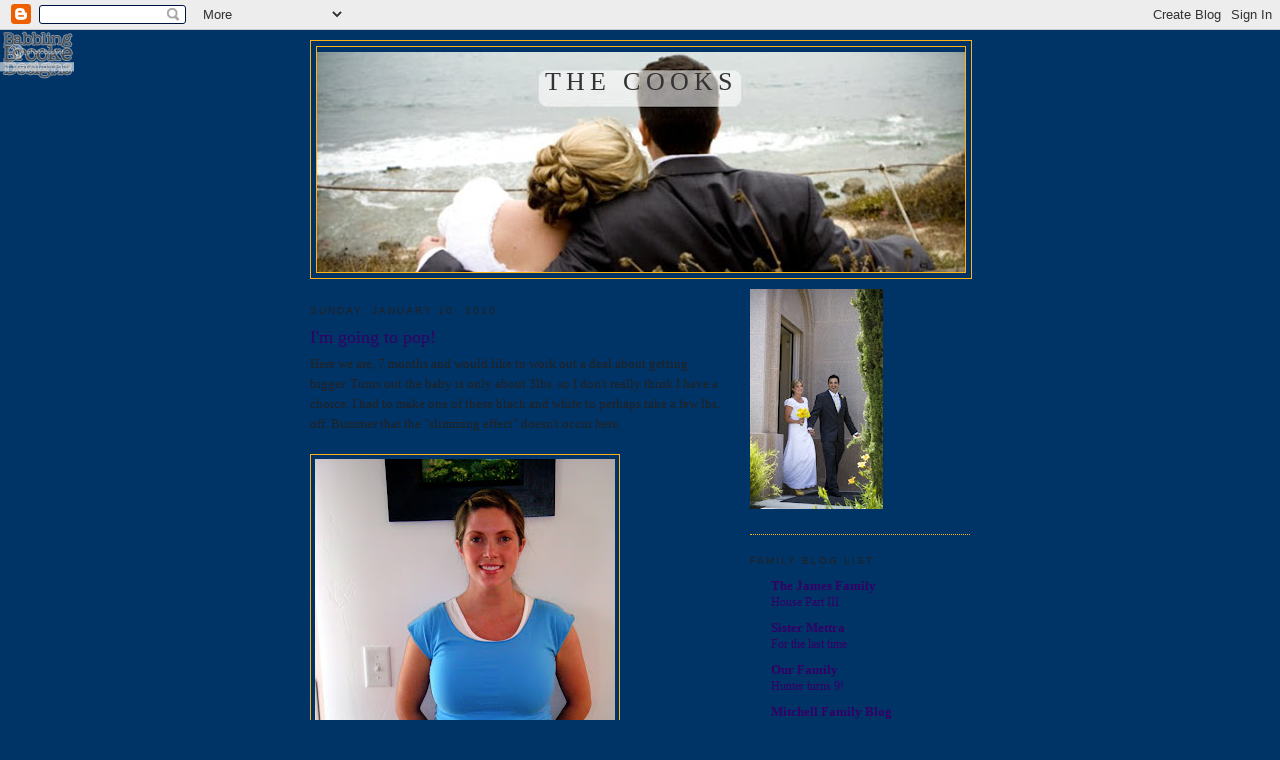

--- FILE ---
content_type: text/html; charset=UTF-8
request_url: http://www.reubenandkira.com/2010/01/im-going-to-pop.html
body_size: 16368
content:
<!DOCTYPE html>
<html dir='ltr' xmlns='http://www.w3.org/1999/xhtml' xmlns:b='http://www.google.com/2005/gml/b' xmlns:data='http://www.google.com/2005/gml/data' xmlns:expr='http://www.google.com/2005/gml/expr'>
<head>
<link href='https://www.blogger.com/static/v1/widgets/2944754296-widget_css_bundle.css' rel='stylesheet' type='text/css'/>
<meta content='text/html; charset=UTF-8' http-equiv='Content-Type'/>
<meta content='blogger' name='generator'/>
<link href='http://www.reubenandkira.com/favicon.ico' rel='icon' type='image/x-icon'/>
<link href='http://www.reubenandkira.com/2010/01/im-going-to-pop.html' rel='canonical'/>
<link rel="alternate" type="application/atom+xml" title="The Cooks - Atom" href="http://www.reubenandkira.com/feeds/posts/default" />
<link rel="alternate" type="application/rss+xml" title="The Cooks - RSS" href="http://www.reubenandkira.com/feeds/posts/default?alt=rss" />
<link rel="service.post" type="application/atom+xml" title="The Cooks - Atom" href="https://www.blogger.com/feeds/7708368155450642809/posts/default" />

<link rel="alternate" type="application/atom+xml" title="The Cooks - Atom" href="http://www.reubenandkira.com/feeds/4781108561970587088/comments/default" />
<!--Can't find substitution for tag [blog.ieCssRetrofitLinks]-->
<link href='https://blogger.googleusercontent.com/img/b/R29vZ2xl/AVvXsEj7J3kO1MwHw7Z6vVU5dW2nb9EM_Q1yRJ5UMnURmteikzl8c9AmerpHfeNHtkygWcwMWu_jaHpOAyCiNQoIllmRZl-gr_6vD7K1oCxTRGpXxH5tlHLmjRJ9Zz9u5SkCeyJVZ0Y-Gjz3RPRt/s400/DSC00741.JPG' rel='image_src'/>
<meta content='http://www.reubenandkira.com/2010/01/im-going-to-pop.html' property='og:url'/>
<meta content='I&#39;m going to pop!' property='og:title'/>
<meta content='Here we are, 7 months and would like to work out a deal about getting bigger. Turns out the baby is only about 3lbs. so I don&#39;t really think...' property='og:description'/>
<meta content='https://blogger.googleusercontent.com/img/b/R29vZ2xl/AVvXsEj7J3kO1MwHw7Z6vVU5dW2nb9EM_Q1yRJ5UMnURmteikzl8c9AmerpHfeNHtkygWcwMWu_jaHpOAyCiNQoIllmRZl-gr_6vD7K1oCxTRGpXxH5tlHLmjRJ9Zz9u5SkCeyJVZ0Y-Gjz3RPRt/w1200-h630-p-k-no-nu/DSC00741.JPG' property='og:image'/>
<title>The Cooks: I'm going to pop!</title>
<style id='page-skin-1' type='text/css'><!--
/*
-----------------------------------------------
Blogger Template Style
Name:     Minima
Date:     26 Feb 2004
Updated by: Blogger Team
----------------------------------------------- */
/* Use this with templates/template-twocol.html */
body {
background:#003366;
margin:0;
color:#222222;
font:x-small Georgia Serif;
font-size/* */:/**/small;
font-size: /**/small;
text-align: center;
}
a:link {
color:#330066;
text-decoration:none;
}
a:visited {
color:#4c0099;
text-decoration:none;
}
a:hover {
color:#330066;
text-decoration:underline;
}
a img {
border-width:0;
}
/* Header
-----------------------------------------------
*/
#header-wrapper {
width:660px;
margin:0 auto 10px;
border:1px solid #ffb219;
}
#header-inner {
background-position: center;
margin-left: auto;
margin-right: auto;
}
#header {
margin: 5px;
border: 1px solid #ffb219;
text-align: center;
color:#333333;
}
#header h1 {
margin:5px 5px 0;
padding:15px 20px .25em;
line-height:1.2em;
text-transform:uppercase;
letter-spacing:.2em;
font: normal normal 200% Georgia, Serif;
}
#header a {
color:#333333;
text-decoration:none;
}
#header a:hover {
color:#333333;
}
#header .description {
margin:0 5px 5px;
padding:0 20px 15px;
max-width:700px;
text-transform:uppercase;
letter-spacing:.2em;
line-height: 1.4em;
font: normal normal 78% 'Trebuchet MS', Trebuchet, Arial, Verdana, Sans-serif;
color: #003366;
}
#header img {
margin-left: auto;
margin-right: auto;
}
/* Outer-Wrapper
----------------------------------------------- */
#outer-wrapper {
width: 660px;
margin:0 auto;
padding:10px;
text-align:left;
font: normal normal 100% Georgia, Serif;
}
#main-wrapper {
width: 410px;
float: left;
word-wrap: break-word; /* fix for long text breaking sidebar float in IE */
overflow: hidden;     /* fix for long non-text content breaking IE sidebar float */
}
#sidebar-wrapper {
width: 220px;
float: right;
word-wrap: break-word; /* fix for long text breaking sidebar float in IE */
overflow: hidden;      /* fix for long non-text content breaking IE sidebar float */
}
/* Headings
----------------------------------------------- */
h2 {
margin:1.5em 0 .75em;
font:normal normal 78% 'Trebuchet MS',Trebuchet,Arial,Verdana,Sans-serif;
line-height: 1.4em;
text-transform:uppercase;
letter-spacing:.2em;
color:#222222;
}
/* Posts
-----------------------------------------------
*/
h2.date-header {
margin:1.5em 0 .5em;
}
.post {
margin:.5em 0 1.5em;
border-bottom:1px dotted #ffb219;
padding-bottom:1.5em;
}
.post h3 {
margin:.25em 0 0;
padding:0 0 4px;
font-size:140%;
font-weight:normal;
line-height:1.4em;
color:#330066;
}
.post h3 a, .post h3 a:visited, .post h3 strong {
display:block;
text-decoration:none;
color:#330066;
font-weight:normal;
}
.post h3 strong, .post h3 a:hover {
color:#222222;
}
.post-body {
margin:0 0 .75em;
line-height:1.6em;
}
.post-body blockquote {
line-height:1.3em;
}
.post-footer {
margin: .75em 0;
color:#222222;
text-transform:uppercase;
letter-spacing:.1em;
font: normal normal 78% 'Trebuchet MS', Trebuchet, Arial, Verdana, Sans-serif;
line-height: 1.4em;
}
.comment-link {
margin-left:.6em;
}
.post img, table.tr-caption-container {
padding:4px;
border:1px solid #ffb219;
}
.tr-caption-container img {
border: none;
padding: 0;
}
.post blockquote {
margin:1em 20px;
}
.post blockquote p {
margin:.75em 0;
}
/* Comments
----------------------------------------------- */
#comments h4 {
margin:1em 0;
font-weight: bold;
line-height: 1.4em;
text-transform:uppercase;
letter-spacing:.2em;
color: #222222;
}
#comments-block {
margin:1em 0 1.5em;
line-height:1.6em;
}
#comments-block .comment-author {
margin:.5em 0;
}
#comments-block .comment-body {
margin:.25em 0 0;
}
#comments-block .comment-footer {
margin:-.25em 0 2em;
line-height: 1.4em;
text-transform:uppercase;
letter-spacing:.1em;
}
#comments-block .comment-body p {
margin:0 0 .75em;
}
.deleted-comment {
font-style:italic;
color:gray;
}
#blog-pager-newer-link {
float: left;
}
#blog-pager-older-link {
float: right;
}
#blog-pager {
text-align: center;
}
.feed-links {
clear: both;
line-height: 2.5em;
}
/* Sidebar Content
----------------------------------------------- */
.sidebar {
color: #004c99;
line-height: 1.5em;
}
.sidebar ul {
list-style:none;
margin:0 0 0;
padding:0 0 0;
}
.sidebar li {
margin:0;
padding-top:0;
padding-right:0;
padding-bottom:.25em;
padding-left:15px;
text-indent:-15px;
line-height:1.5em;
}
.sidebar .widget, .main .widget {
border-bottom:1px dotted #ffb219;
margin:0 0 1.5em;
padding:0 0 1.5em;
}
.main .Blog {
border-bottom-width: 0;
}
/* Profile
----------------------------------------------- */
.profile-img {
float: left;
margin-top: 0;
margin-right: 5px;
margin-bottom: 5px;
margin-left: 0;
padding: 4px;
border: 1px solid #ffb219;
}
.profile-data {
margin:0;
text-transform:uppercase;
letter-spacing:.1em;
font: normal normal 78% 'Trebuchet MS', Trebuchet, Arial, Verdana, Sans-serif;
color: #222222;
font-weight: bold;
line-height: 1.6em;
}
.profile-datablock {
margin:.5em 0 .5em;
}
.profile-textblock {
margin: 0.5em 0;
line-height: 1.6em;
}
.profile-link {
font: normal normal 78% 'Trebuchet MS', Trebuchet, Arial, Verdana, Sans-serif;
text-transform: uppercase;
letter-spacing: .1em;
}
/* Footer
----------------------------------------------- */
#footer {
width:660px;
clear:both;
margin:0 auto;
padding-top:15px;
line-height: 1.6em;
text-transform:uppercase;
letter-spacing:.1em;
text-align: center;
}

--></style>
<link href='https://www.blogger.com/dyn-css/authorization.css?targetBlogID=7708368155450642809&amp;zx=5c29921b-b84d-4358-be6a-43c483e7c5ad' media='none' onload='if(media!=&#39;all&#39;)media=&#39;all&#39;' rel='stylesheet'/><noscript><link href='https://www.blogger.com/dyn-css/authorization.css?targetBlogID=7708368155450642809&amp;zx=5c29921b-b84d-4358-be6a-43c483e7c5ad' rel='stylesheet'/></noscript>
<meta name='google-adsense-platform-account' content='ca-host-pub-1556223355139109'/>
<meta name='google-adsense-platform-domain' content='blogspot.com'/>

</head>
<body>
<div class='navbar section' id='navbar'><div class='widget Navbar' data-version='1' id='Navbar1'><script type="text/javascript">
    function setAttributeOnload(object, attribute, val) {
      if(window.addEventListener) {
        window.addEventListener('load',
          function(){ object[attribute] = val; }, false);
      } else {
        window.attachEvent('onload', function(){ object[attribute] = val; });
      }
    }
  </script>
<div id="navbar-iframe-container"></div>
<script type="text/javascript" src="https://apis.google.com/js/platform.js"></script>
<script type="text/javascript">
      gapi.load("gapi.iframes:gapi.iframes.style.bubble", function() {
        if (gapi.iframes && gapi.iframes.getContext) {
          gapi.iframes.getContext().openChild({
              url: 'https://www.blogger.com/navbar/7708368155450642809?po\x3d4781108561970587088\x26origin\x3dhttp://www.reubenandkira.com',
              where: document.getElementById("navbar-iframe-container"),
              id: "navbar-iframe"
          });
        }
      });
    </script><script type="text/javascript">
(function() {
var script = document.createElement('script');
script.type = 'text/javascript';
script.src = '//pagead2.googlesyndication.com/pagead/js/google_top_exp.js';
var head = document.getElementsByTagName('head')[0];
if (head) {
head.appendChild(script);
}})();
</script>
</div></div>
<div id='outer-wrapper'><div id='wrap2'>
<!-- skip links for text browsers -->
<span id='skiplinks' style='display:none;'>
<a href='#main'>skip to main </a> |
      <a href='#sidebar'>skip to sidebar</a>
</span>
<div id='header-wrapper'>
<div class='header section' id='header'><div class='widget Header' data-version='1' id='Header1'>
<div id='header-inner' style='background-image: url("https://blogger.googleusercontent.com/img/b/R29vZ2xl/AVvXsEgwiD92YdOsrmBhoNq-tkkLJkOchCjm_UIr54JxZDPBYuPTfqtaJIjEVjGnekUOiXjUi5tYsK0ZXQQL0RB5hkl0w1oY8XpKYGJQB8G0G0ExrNKjSRBSP7iZFYfG0VG6t-whCP7EsD180o9m/s660/banner.jpg"); background-position: left; min-height: 220px; _height: 220px; background-repeat: no-repeat; '>
<div class='titlewrapper' style='background: transparent'>
<h1 class='title' style='background: transparent; border-width: 0px'>
<a href='http://www.reubenandkira.com/'>
The Cooks
</a>
</h1>
</div>
<div class='descriptionwrapper'>
<p class='description'><span>
</span></p>
</div>
</div>
</div></div>
</div>
<div id='content-wrapper'>
<div id='crosscol-wrapper' style='text-align:center'>
<div class='crosscol section' id='crosscol'><div class='widget HTML' data-version='1' id='HTML1'>
<div class='widget-content'>
<script>
<!--
document.write(unescape("%3Cstyle%20type%3D%22text/css%22%3Ebody%20%7Bbackground-image%3A%20url%28%22http%3A//img851.imageshack.us/img851/5899/aspringflower2c.jpg%22%29%3B%20background-position%3A%20center%3B%20background-repeat%3A%20no-repeat%3B%20background-attachment%3A%20fixed%3B%20%7D%20%3C/style%3E%3Cdiv%20id%3D%22tag%22%20style%3D%22position%3Aabsolute%3B%20left%3A0px%3B%20top%3A30px%3B%22%3E%3Ca%20href%3D%22http%3A//www.babblingbrookedesigns.blogspot.com%22%20target%3D%22_blank%22%3E%3Cimg%20border%3D%220%22%20src%3D%22http%3A//i753.photobucket.com/albums/xx178/BabblingBrookedesigns/link%2520tags/BabblingBrookewordtagsdaf.png%22%20/%3E%3C/a%3E%3C/div%3E"));
//-->
</script>
</div>
<div class='clear'></div>
</div></div>
</div>
<div id='main-wrapper'>
<div class='main section' id='main'><div class='widget Blog' data-version='1' id='Blog1'>
<div class='blog-posts hfeed'>

          <div class="date-outer">
        
<h2 class='date-header'><span>Sunday, January 10, 2010</span></h2>

          <div class="date-posts">
        
<div class='post-outer'>
<div class='post hentry uncustomized-post-template' itemprop='blogPost' itemscope='itemscope' itemtype='http://schema.org/BlogPosting'>
<meta content='https://blogger.googleusercontent.com/img/b/R29vZ2xl/AVvXsEj7J3kO1MwHw7Z6vVU5dW2nb9EM_Q1yRJ5UMnURmteikzl8c9AmerpHfeNHtkygWcwMWu_jaHpOAyCiNQoIllmRZl-gr_6vD7K1oCxTRGpXxH5tlHLmjRJ9Zz9u5SkCeyJVZ0Y-Gjz3RPRt/s400/DSC00741.JPG' itemprop='image_url'/>
<meta content='7708368155450642809' itemprop='blogId'/>
<meta content='4781108561970587088' itemprop='postId'/>
<a name='4781108561970587088'></a>
<h3 class='post-title entry-title' itemprop='name'>
I'm going to pop!
</h3>
<div class='post-header'>
<div class='post-header-line-1'></div>
</div>
<div class='post-body entry-content' id='post-body-4781108561970587088' itemprop='description articleBody'>
Here we are, 7 months and would like to work out a deal about getting bigger. Turns out the baby is only about 3lbs. so I don't really think I have a choice. I had to make one of these black and white to perhaps take a few lbs. off. Bummer that the "slimming effect" doesn't occur here.<br /><div><br /></div><div><a href="https://blogger.googleusercontent.com/img/b/R29vZ2xl/AVvXsEj7J3kO1MwHw7Z6vVU5dW2nb9EM_Q1yRJ5UMnURmteikzl8c9AmerpHfeNHtkygWcwMWu_jaHpOAyCiNQoIllmRZl-gr_6vD7K1oCxTRGpXxH5tlHLmjRJ9Zz9u5SkCeyJVZ0Y-Gjz3RPRt/s1600-h/DSC00741.JPG" onblur="try {parent.deselectBloggerImageGracefully();} catch(e) {}"><img alt="" border="0" id="BLOGGER_PHOTO_ID_5425219597951842978" src="https://blogger.googleusercontent.com/img/b/R29vZ2xl/AVvXsEj7J3kO1MwHw7Z6vVU5dW2nb9EM_Q1yRJ5UMnURmteikzl8c9AmerpHfeNHtkygWcwMWu_jaHpOAyCiNQoIllmRZl-gr_6vD7K1oCxTRGpXxH5tlHLmjRJ9Zz9u5SkCeyJVZ0Y-Gjz3RPRt/s400/DSC00741.JPG" style="WIDTH: 300px; HEIGHT: 400px; CURSOR: pointer" /></a></div><div><br /></div><div><br /></div><div><a href="https://blogger.googleusercontent.com/img/b/R29vZ2xl/AVvXsEgUe8jPsxVMMWCTIBpZh5iLKalst87LliKDy15my6S9FXsErMXhNzmzXhkPHMP7Ywb5iRK9M20-Ih1TCc7O875Td26PAy6NC2ayvGDPNY0cd226K9xkW21FBNlcLpagHGXNBpY-LgQarmu6/s1600-h/DSC00743.JPG" onblur="try {parent.deselectBloggerImageGracefully();} catch(e) {}"><img alt="" border="0" id="BLOGGER_PHOTO_ID_5425219752156385922" src="https://blogger.googleusercontent.com/img/b/R29vZ2xl/AVvXsEgUe8jPsxVMMWCTIBpZh5iLKalst87LliKDy15my6S9FXsErMXhNzmzXhkPHMP7Ywb5iRK9M20-Ih1TCc7O875Td26PAy6NC2ayvGDPNY0cd226K9xkW21FBNlcLpagHGXNBpY-LgQarmu6/s400/DSC00743.JPG" style="WIDTH: 400px; HEIGHT: 300px; CURSOR: pointer" /></a></div><div><br /></div><div><a href="https://blogger.googleusercontent.com/img/b/R29vZ2xl/AVvXsEhX3yM_4MABP-gPuKix3-lPVYtbPhmPrhWxp7evhEb1xO_eyJXI78v2sTlTQ37xpeipWgTobDy7ljYgfO48yWhRUlELyxRhFP-ELtfeaFqiNFQhSfNAuJERwLefmfMwwaKJ66PHxc1Qrs18/s1600-h/DSC00747.JPG" onblur="try {parent.deselectBloggerImageGracefully();} catch(e) {}"><img alt="" border="0" id="BLOGGER_PHOTO_ID_5425219891952298002" src="https://blogger.googleusercontent.com/img/b/R29vZ2xl/AVvXsEhX3yM_4MABP-gPuKix3-lPVYtbPhmPrhWxp7evhEb1xO_eyJXI78v2sTlTQ37xpeipWgTobDy7ljYgfO48yWhRUlELyxRhFP-ELtfeaFqiNFQhSfNAuJERwLefmfMwwaKJ66PHxc1Qrs18/s400/DSC00747.JPG" style="WIDTH: 300px; HEIGHT: 400px; CURSOR: pointer" /></a></div>
<div style='clear: both;'></div>
</div>
<div class='post-footer'>
<div class='post-footer-line post-footer-line-1'>
<span class='post-author vcard'>
Posted by
<span class='fn' itemprop='author' itemscope='itemscope' itemtype='http://schema.org/Person'>
<meta content='https://www.blogger.com/profile/13636360344053672812' itemprop='url'/>
<a class='g-profile' href='https://www.blogger.com/profile/13636360344053672812' rel='author' title='author profile'>
<span itemprop='name'>Kira Cook</span>
</a>
</span>
</span>
<span class='post-timestamp'>
at
<meta content='http://www.reubenandkira.com/2010/01/im-going-to-pop.html' itemprop='url'/>
<a class='timestamp-link' href='http://www.reubenandkira.com/2010/01/im-going-to-pop.html' rel='bookmark' title='permanent link'><abbr class='published' itemprop='datePublished' title='2010-01-10T13:53:00-07:00'>1:53&#8239;PM</abbr></a>
</span>
<span class='post-comment-link'>
</span>
<span class='post-icons'>
<span class='item-control blog-admin pid-240275705'>
<a href='https://www.blogger.com/post-edit.g?blogID=7708368155450642809&postID=4781108561970587088&from=pencil' title='Edit Post'>
<img alt='' class='icon-action' height='18' src='https://resources.blogblog.com/img/icon18_edit_allbkg.gif' width='18'/>
</a>
</span>
</span>
<div class='post-share-buttons goog-inline-block'>
</div>
</div>
<div class='post-footer-line post-footer-line-2'>
<span class='post-labels'>
</span>
</div>
<div class='post-footer-line post-footer-line-3'>
<span class='post-location'>
</span>
</div>
</div>
</div>
<div class='comments' id='comments'>
<a name='comments'></a>
<h4>5 comments:</h4>
<div class='comments-content'>
<script async='async' src='' type='text/javascript'></script>
<script type='text/javascript'>
    (function() {
      var items = null;
      var msgs = null;
      var config = {};

// <![CDATA[
      var cursor = null;
      if (items && items.length > 0) {
        cursor = parseInt(items[items.length - 1].timestamp) + 1;
      }

      var bodyFromEntry = function(entry) {
        var text = (entry &&
                    ((entry.content && entry.content.$t) ||
                     (entry.summary && entry.summary.$t))) ||
            '';
        if (entry && entry.gd$extendedProperty) {
          for (var k in entry.gd$extendedProperty) {
            if (entry.gd$extendedProperty[k].name == 'blogger.contentRemoved') {
              return '<span class="deleted-comment">' + text + '</span>';
            }
          }
        }
        return text;
      }

      var parse = function(data) {
        cursor = null;
        var comments = [];
        if (data && data.feed && data.feed.entry) {
          for (var i = 0, entry; entry = data.feed.entry[i]; i++) {
            var comment = {};
            // comment ID, parsed out of the original id format
            var id = /blog-(\d+).post-(\d+)/.exec(entry.id.$t);
            comment.id = id ? id[2] : null;
            comment.body = bodyFromEntry(entry);
            comment.timestamp = Date.parse(entry.published.$t) + '';
            if (entry.author && entry.author.constructor === Array) {
              var auth = entry.author[0];
              if (auth) {
                comment.author = {
                  name: (auth.name ? auth.name.$t : undefined),
                  profileUrl: (auth.uri ? auth.uri.$t : undefined),
                  avatarUrl: (auth.gd$image ? auth.gd$image.src : undefined)
                };
              }
            }
            if (entry.link) {
              if (entry.link[2]) {
                comment.link = comment.permalink = entry.link[2].href;
              }
              if (entry.link[3]) {
                var pid = /.*comments\/default\/(\d+)\?.*/.exec(entry.link[3].href);
                if (pid && pid[1]) {
                  comment.parentId = pid[1];
                }
              }
            }
            comment.deleteclass = 'item-control blog-admin';
            if (entry.gd$extendedProperty) {
              for (var k in entry.gd$extendedProperty) {
                if (entry.gd$extendedProperty[k].name == 'blogger.itemClass') {
                  comment.deleteclass += ' ' + entry.gd$extendedProperty[k].value;
                } else if (entry.gd$extendedProperty[k].name == 'blogger.displayTime') {
                  comment.displayTime = entry.gd$extendedProperty[k].value;
                }
              }
            }
            comments.push(comment);
          }
        }
        return comments;
      };

      var paginator = function(callback) {
        if (hasMore()) {
          var url = config.feed + '?alt=json&v=2&orderby=published&reverse=false&max-results=50';
          if (cursor) {
            url += '&published-min=' + new Date(cursor).toISOString();
          }
          window.bloggercomments = function(data) {
            var parsed = parse(data);
            cursor = parsed.length < 50 ? null
                : parseInt(parsed[parsed.length - 1].timestamp) + 1
            callback(parsed);
            window.bloggercomments = null;
          }
          url += '&callback=bloggercomments';
          var script = document.createElement('script');
          script.type = 'text/javascript';
          script.src = url;
          document.getElementsByTagName('head')[0].appendChild(script);
        }
      };
      var hasMore = function() {
        return !!cursor;
      };
      var getMeta = function(key, comment) {
        if ('iswriter' == key) {
          var matches = !!comment.author
              && comment.author.name == config.authorName
              && comment.author.profileUrl == config.authorUrl;
          return matches ? 'true' : '';
        } else if ('deletelink' == key) {
          return config.baseUri + '/comment/delete/'
               + config.blogId + '/' + comment.id;
        } else if ('deleteclass' == key) {
          return comment.deleteclass;
        }
        return '';
      };

      var replybox = null;
      var replyUrlParts = null;
      var replyParent = undefined;

      var onReply = function(commentId, domId) {
        if (replybox == null) {
          // lazily cache replybox, and adjust to suit this style:
          replybox = document.getElementById('comment-editor');
          if (replybox != null) {
            replybox.height = '250px';
            replybox.style.display = 'block';
            replyUrlParts = replybox.src.split('#');
          }
        }
        if (replybox && (commentId !== replyParent)) {
          replybox.src = '';
          document.getElementById(domId).insertBefore(replybox, null);
          replybox.src = replyUrlParts[0]
              + (commentId ? '&parentID=' + commentId : '')
              + '#' + replyUrlParts[1];
          replyParent = commentId;
        }
      };

      var hash = (window.location.hash || '#').substring(1);
      var startThread, targetComment;
      if (/^comment-form_/.test(hash)) {
        startThread = hash.substring('comment-form_'.length);
      } else if (/^c[0-9]+$/.test(hash)) {
        targetComment = hash.substring(1);
      }

      // Configure commenting API:
      var configJso = {
        'maxDepth': config.maxThreadDepth
      };
      var provider = {
        'id': config.postId,
        'data': items,
        'loadNext': paginator,
        'hasMore': hasMore,
        'getMeta': getMeta,
        'onReply': onReply,
        'rendered': true,
        'initComment': targetComment,
        'initReplyThread': startThread,
        'config': configJso,
        'messages': msgs
      };

      var render = function() {
        if (window.goog && window.goog.comments) {
          var holder = document.getElementById('comment-holder');
          window.goog.comments.render(holder, provider);
        }
      };

      // render now, or queue to render when library loads:
      if (window.goog && window.goog.comments) {
        render();
      } else {
        window.goog = window.goog || {};
        window.goog.comments = window.goog.comments || {};
        window.goog.comments.loadQueue = window.goog.comments.loadQueue || [];
        window.goog.comments.loadQueue.push(render);
      }
    })();
// ]]>
  </script>
<div id='comment-holder'>
<div class="comment-thread toplevel-thread"><ol id="top-ra"><li class="comment" id="c7172230844649247653"><div class="avatar-image-container"><img src="//blogger.googleusercontent.com/img/b/R29vZ2xl/AVvXsEiEZ3subCiZV3DQqq_pcJjX7qf0ycmA1y9uX4L0LhUjfVhnAjUtr11QKnSkw1zbNMFaESvDBxfWXgUyuaKgHsqkcOtipxdmv-R0mCWth7eYyP2soBBGBtaX8nB1QYT1ZA/s45-c/us.jpg" alt=""/></div><div class="comment-block"><div class="comment-header"><cite class="user"><a href="https://www.blogger.com/profile/03053606941183656836" rel="nofollow">Rob and Jen Raybould</a></cite><span class="icon user "></span><span class="datetime secondary-text"><a rel="nofollow" href="http://www.reubenandkira.com/2010/01/im-going-to-pop.html?showComment=1263168900843#c7172230844649247653">January 10, 2010 at 5:15&#8239;PM</a></span></div><p class="comment-content">Um, I don&#39;t think you could look fat. Period.</p><span class="comment-actions secondary-text"><a class="comment-reply" target="_self" data-comment-id="7172230844649247653">Reply</a><span class="item-control blog-admin blog-admin pid-33694153"><a target="_self" href="https://www.blogger.com/comment/delete/7708368155450642809/7172230844649247653">Delete</a></span></span></div><div class="comment-replies"><div id="c7172230844649247653-rt" class="comment-thread inline-thread hidden"><span class="thread-toggle thread-expanded"><span class="thread-arrow"></span><span class="thread-count"><a target="_self">Replies</a></span></span><ol id="c7172230844649247653-ra" class="thread-chrome thread-expanded"><div></div><div id="c7172230844649247653-continue" class="continue"><a class="comment-reply" target="_self" data-comment-id="7172230844649247653">Reply</a></div></ol></div></div><div class="comment-replybox-single" id="c7172230844649247653-ce"></div></li><li class="comment" id="c7971969098980045661"><div class="avatar-image-container"><img src="//blogger.googleusercontent.com/img/b/R29vZ2xl/AVvXsEiPVZN9B5F1n4DY-vDFILbZp-MMY4pRGhO8SN6VULTL2EO1F9g1A148TnubpfkzoCBrcJTY1EQz9X6E2RTB0cgUmc4iJIcMWm9z3ip4rUaMCv6CzJO9NhnGcVvXTp7KlA/s45-c/IMG_4415.JPG" alt=""/></div><div class="comment-block"><div class="comment-header"><cite class="user"><a href="https://www.blogger.com/profile/16269909088934676838" rel="nofollow">molly</a></cite><span class="icon user "></span><span class="datetime secondary-text"><a rel="nofollow" href="http://www.reubenandkira.com/2010/01/im-going-to-pop.html?showComment=1263171465250#c7971969098980045661">January 10, 2010 at 5:57&#8239;PM</a></span></div><p class="comment-content">Kira, you are supposed to gain weight. Now eat lots of food! You look only like a fit pregnant women.</p><span class="comment-actions secondary-text"><a class="comment-reply" target="_self" data-comment-id="7971969098980045661">Reply</a><span class="item-control blog-admin blog-admin pid-1637127755"><a target="_self" href="https://www.blogger.com/comment/delete/7708368155450642809/7971969098980045661">Delete</a></span></span></div><div class="comment-replies"><div id="c7971969098980045661-rt" class="comment-thread inline-thread hidden"><span class="thread-toggle thread-expanded"><span class="thread-arrow"></span><span class="thread-count"><a target="_self">Replies</a></span></span><ol id="c7971969098980045661-ra" class="thread-chrome thread-expanded"><div></div><div id="c7971969098980045661-continue" class="continue"><a class="comment-reply" target="_self" data-comment-id="7971969098980045661">Reply</a></div></ol></div></div><div class="comment-replybox-single" id="c7971969098980045661-ce"></div></li><li class="comment" id="c7548907890170950796"><div class="avatar-image-container"><img src="//www.blogger.com/img/blogger_logo_round_35.png" alt=""/></div><div class="comment-block"><div class="comment-header"><cite class="user"><a href="https://www.blogger.com/profile/17919589166153866156" rel="nofollow">Shelli</a></cite><span class="icon user "></span><span class="datetime secondary-text"><a rel="nofollow" href="http://www.reubenandkira.com/2010/01/im-going-to-pop.html?showComment=1263190995690#c7548907890170950796">January 10, 2010 at 11:23&#8239;PM</a></span></div><p class="comment-content">Let&#39;s just stick a pin in you!<br><br>I can&#39;t believe it&#39;s been over a month since I&#39;ve seen you. You are looking like, pretty much the cutest pregnant woman I&#39;ve ever seen.</p><span class="comment-actions secondary-text"><a class="comment-reply" target="_self" data-comment-id="7548907890170950796">Reply</a><span class="item-control blog-admin blog-admin pid-1897082618"><a target="_self" href="https://www.blogger.com/comment/delete/7708368155450642809/7548907890170950796">Delete</a></span></span></div><div class="comment-replies"><div id="c7548907890170950796-rt" class="comment-thread inline-thread hidden"><span class="thread-toggle thread-expanded"><span class="thread-arrow"></span><span class="thread-count"><a target="_self">Replies</a></span></span><ol id="c7548907890170950796-ra" class="thread-chrome thread-expanded"><div></div><div id="c7548907890170950796-continue" class="continue"><a class="comment-reply" target="_self" data-comment-id="7548907890170950796">Reply</a></div></ol></div></div><div class="comment-replybox-single" id="c7548907890170950796-ce"></div></li><li class="comment" id="c8322261440069639377"><div class="avatar-image-container"><img src="//2.bp.blogspot.com/_OFFQ4A3MZDs/Sa2tE3LvFzI/AAAAAAAAC4g/SOYw7onGNFA/S45-s35/Photo%2B54.jpg" alt=""/></div><div class="comment-block"><div class="comment-header"><cite class="user"><a href="https://www.blogger.com/profile/07137138752548183579" rel="nofollow">Chrissy</a></cite><span class="icon user "></span><span class="datetime secondary-text"><a rel="nofollow" href="http://www.reubenandkira.com/2010/01/im-going-to-pop.html?showComment=1264115966629#c8322261440069639377">January 21, 2010 at 4:19&#8239;PM</a></span></div><p class="comment-content">To make you feel better, I looked like this at 3 months ;)  Needless to say, you look awesome.</p><span class="comment-actions secondary-text"><a class="comment-reply" target="_self" data-comment-id="8322261440069639377">Reply</a><span class="item-control blog-admin blog-admin pid-2026085850"><a target="_self" href="https://www.blogger.com/comment/delete/7708368155450642809/8322261440069639377">Delete</a></span></span></div><div class="comment-replies"><div id="c8322261440069639377-rt" class="comment-thread inline-thread hidden"><span class="thread-toggle thread-expanded"><span class="thread-arrow"></span><span class="thread-count"><a target="_self">Replies</a></span></span><ol id="c8322261440069639377-ra" class="thread-chrome thread-expanded"><div></div><div id="c8322261440069639377-continue" class="continue"><a class="comment-reply" target="_self" data-comment-id="8322261440069639377">Reply</a></div></ol></div></div><div class="comment-replybox-single" id="c8322261440069639377-ce"></div></li><li class="comment" id="c3406229755014878871"><div class="avatar-image-container"><img src="//www.blogger.com/img/blogger_logo_round_35.png" alt=""/></div><div class="comment-block"><div class="comment-header"><cite class="user"><a href="https://www.blogger.com/profile/02451511220457897303" rel="nofollow">Natalie, Topher &amp; Grant</a></cite><span class="icon user "></span><span class="datetime secondary-text"><a rel="nofollow" href="http://www.reubenandkira.com/2010/01/im-going-to-pop.html?showComment=1264434076665#c3406229755014878871">January 25, 2010 at 8:41&#8239;AM</a></span></div><p class="comment-content">Kira! I am so happy for you! I didn&#39;t realize that you were so far along. 7 months already... (even though, I know that you probably feel like you&#39;ve been pregnant for 2 years!) Having a baby boy is the BEST! I am so crazy about mine! :) And you look awesome, by the way. You aren&#39;t allowed to complain until you weigh more than your husband... which did happen to some of us (at the very end)! Miss you.</p><span class="comment-actions secondary-text"><a class="comment-reply" target="_self" data-comment-id="3406229755014878871">Reply</a><span class="item-control blog-admin blog-admin pid-208513476"><a target="_self" href="https://www.blogger.com/comment/delete/7708368155450642809/3406229755014878871">Delete</a></span></span></div><div class="comment-replies"><div id="c3406229755014878871-rt" class="comment-thread inline-thread hidden"><span class="thread-toggle thread-expanded"><span class="thread-arrow"></span><span class="thread-count"><a target="_self">Replies</a></span></span><ol id="c3406229755014878871-ra" class="thread-chrome thread-expanded"><div></div><div id="c3406229755014878871-continue" class="continue"><a class="comment-reply" target="_self" data-comment-id="3406229755014878871">Reply</a></div></ol></div></div><div class="comment-replybox-single" id="c3406229755014878871-ce"></div></li></ol><div id="top-continue" class="continue"><a class="comment-reply" target="_self">Add comment</a></div><div class="comment-replybox-thread" id="top-ce"></div><div class="loadmore hidden" data-post-id="4781108561970587088"><a target="_self">Load more...</a></div></div>
</div>
</div>
<p class='comment-footer'>
<div class='comment-form'>
<a name='comment-form'></a>
<p>
</p>
<a href='https://www.blogger.com/comment/frame/7708368155450642809?po=4781108561970587088&hl=en&saa=85391&origin=http://www.reubenandkira.com' id='comment-editor-src'></a>
<iframe allowtransparency='true' class='blogger-iframe-colorize blogger-comment-from-post' frameborder='0' height='410px' id='comment-editor' name='comment-editor' src='' width='100%'></iframe>
<script src='https://www.blogger.com/static/v1/jsbin/2830521187-comment_from_post_iframe.js' type='text/javascript'></script>
<script type='text/javascript'>
      BLOG_CMT_createIframe('https://www.blogger.com/rpc_relay.html');
    </script>
</div>
</p>
<div id='backlinks-container'>
<div id='Blog1_backlinks-container'>
</div>
</div>
</div>
</div>

        </div></div>
      
</div>
<div class='blog-pager' id='blog-pager'>
<span id='blog-pager-newer-link'>
<a class='blog-pager-newer-link' href='http://www.reubenandkira.com/2010/01/just-last-year.html' id='Blog1_blog-pager-newer-link' title='Newer Post'>Newer Post</a>
</span>
<span id='blog-pager-older-link'>
<a class='blog-pager-older-link' href='http://www.reubenandkira.com/2010/01/christmas-in-ca.html' id='Blog1_blog-pager-older-link' title='Older Post'>Older Post</a>
</span>
<a class='home-link' href='http://www.reubenandkira.com/'>Home</a>
</div>
<div class='clear'></div>
<div class='post-feeds'>
<div class='feed-links'>
Subscribe to:
<a class='feed-link' href='http://www.reubenandkira.com/feeds/4781108561970587088/comments/default' target='_blank' type='application/atom+xml'>Post Comments (Atom)</a>
</div>
</div>
</div></div>
</div>
<div id='sidebar-wrapper'>
<div class='sidebar section' id='sidebar'><div class='widget Image' data-version='1' id='Image1'>
<div class='widget-content'>
<img alt='' height='220' id='Image1_img' src='https://blogger.googleusercontent.com/img/b/R29vZ2xl/AVvXsEiuMedP32xYsc2KwoqlPFsOuJo_5wPRCFV59L_3eIGNSw6nsLoUHvrlDYgLiMmu-fX7YOiqlhhBWBtd35gqrjCwhYby3vE2cH8-VJlHKvmks3G4ylzt6zsCRvDhKm09kDkxXw-AugX_Dm2u/s220/outoftemple.jpg' width='133'/>
<br/>
</div>
<div class='clear'></div>
</div><div class='widget BlogList' data-version='1' id='BlogList1'>
<h2 class='title'>Family Blog List</h2>
<div class='widget-content'>
<div class='blog-list-container' id='BlogList1_container'>
<ul id='BlogList1_blogs'>
<li style='display: block;'>
<div class='blog-icon'>
</div>
<div class='blog-content'>
<div class='blog-title'>
<a href='http://themonkeyjamesboys.blogspot.com/' target='_blank'>
The James Family</a>
</div>
<div class='item-content'>
<span class='item-title'>
<a href='http://themonkeyjamesboys.blogspot.com/2012/01/house-part-iii.html' target='_blank'>
House Part III
</a>
</span>
</div>
</div>
<div style='clear: both;'></div>
</li>
<li style='display: block;'>
<div class='blog-icon'>
</div>
<div class='blog-content'>
<div class='blog-title'>
<a href='http://sistermettra.blogspot.com/' target='_blank'>
Sister Mettra</a>
</div>
<div class='item-content'>
<span class='item-title'>
<a href='http://sistermettra.blogspot.com/2011/12/for-last-time.html' target='_blank'>
For the last time
</a>
</span>
</div>
</div>
<div style='clear: both;'></div>
</li>
<li style='display: block;'>
<div class='blog-icon'>
</div>
<div class='blog-content'>
<div class='blog-title'>
<a href='http://thorstensonfamily.blogspot.com/' target='_blank'>
Our Family</a>
</div>
<div class='item-content'>
<span class='item-title'>
<a href='http://thorstensonfamily.blogspot.com/2010/05/hunter-turns-9.html' target='_blank'>
Hunter turns 9!
</a>
</span>
</div>
</div>
<div style='clear: both;'></div>
</li>
<li style='display: block;'>
<div class='blog-icon'>
</div>
<div class='blog-content'>
<div class='blog-title'>
<a href='http://thekansasmitchells.blogspot.com/' target='_blank'>
Mitchell Family Blog</a>
</div>
<div class='item-content'>
<span class='item-title'>
<a href='http://thekansasmitchells.blogspot.com/2010/03/spring-break-fun.html' target='_blank'>
Spring Break Fun
</a>
</span>
</div>
</div>
<div style='clear: both;'></div>
</li>
<li style='display: block;'>
<div class='blog-icon'>
</div>
<div class='blog-content'>
<div class='blog-title'>
<a href='http://minimettras.blogspot.com/' target='_blank'>
Mini Mettras</a>
</div>
<div class='item-content'>
<span class='item-title'>
<a href='http://minimettras.blogspot.com/2009/09/update.html' target='_blank'>
Update
</a>
</span>
</div>
</div>
<div style='clear: both;'></div>
</li>
<li style='display: block;'>
<div class='blog-icon'>
</div>
<div class='blog-content'>
<div class='blog-title'>
<a href='http://washingtoncooks.blogspot.com/feeds/posts/default' target='_blank'>
Cook Family Blog</a>
</div>
<div class='item-content'>
<span class='item-title'>
<!--Can't find substitution for tag [item.itemTitle]-->
</span>
</div>
</div>
<div style='clear: both;'></div>
</li>
<li style='display: block;'>
<div class='blog-icon'>
</div>
<div class='blog-content'>
<div class='blog-title'>
<a href='http://abidechandlers.blogspot.com/?zx=65dfac16b92b1c8f' target='_blank'>
Shaun and Amy</a>
</div>
<div class='item-content'>
<span class='item-title'>
<!--Can't find substitution for tag [item.itemTitle]-->
</span>
</div>
</div>
<div style='clear: both;'></div>
</li>
</ul>
<div class='clear'></div>
</div>
</div>
</div><div class='widget BlogList' data-version='1' id='BlogList2'>
<h2 class='title'>People we stock</h2>
<div class='widget-content'>
<div class='blog-list-container' id='BlogList2_container'>
<ul id='BlogList2_blogs'>
<li style='display: block;'>
<div class='blog-icon'>
</div>
<div class='blog-content'>
<div class='blog-title'>
<a href='https://getfitandyummy.com/' target='_blank'>
Fit Yummy Mummy Blog &#8211; Post Pregnancy Weight Loss &#8211; Flat Tummy Workout</a>
</div>
<div class='item-content'>
<span class='item-title'>
<a href='https://getfitandyummy.com/9-odd-ball-tips-on-public-adjuster/' target='_blank'>
9 Odd-Ball Tips on Public Adjuster
</a>
</span>
</div>
</div>
<div style='clear: both;'></div>
</li>
<li style='display: block;'>
<div class='blog-icon'>
</div>
<div class='blog-content'>
<div class='blog-title'>
<a href='http://robertandjenni.blogspot.com/' target='_blank'>
Robert and Jenni</a>
</div>
<div class='item-content'>
<span class='item-title'>
<a href='http://robertandjenni.blogspot.com/2021/02/lots-of-updates.html' target='_blank'>
Lots of updates!
</a>
</span>
</div>
</div>
<div style='clear: both;'></div>
</li>
<li style='display: block;'>
<div class='blog-icon'>
</div>
<div class='blog-content'>
<div class='blog-title'>
<a href='http://amyandclark.blogspot.com/' target='_blank'>
Clark and Amy</a>
</div>
<div class='item-content'>
<span class='item-title'>
<a href='http://amyandclark.blogspot.com/2019/08/norah-3-years-old.html' target='_blank'>
Norah--3 years old
</a>
</span>
</div>
</div>
<div style='clear: both;'></div>
</li>
<li style='display: block;'>
<div class='blog-icon'>
</div>
<div class='blog-content'>
<div class='blog-title'>
<a href='https://caseyandjeff.blogspot.com/' target='_blank'>
Jeff and Casey</a>
</div>
<div class='item-content'>
<span class='item-title'>
<a href='https://caseyandjeff.blogspot.com/2019/02/emmie-and-earthquakes.html' target='_blank'>
Emmie and Earthquakes
</a>
</span>
</div>
</div>
<div style='clear: both;'></div>
</li>
<li style='display: block;'>
<div class='blog-icon'>
</div>
<div class='blog-content'>
<div class='blog-title'>
<a href='http://inclinedtorecline.blogspot.com/' target='_blank'>
Chris Silva</a>
</div>
<div class='item-content'>
<span class='item-title'>
<a href='http://inclinedtorecline.blogspot.com/2018/10/happy-kids.html' target='_blank'>
Happy Kids
</a>
</span>
</div>
</div>
<div style='clear: both;'></div>
</li>
<li style='display: block;'>
<div class='blog-icon'>
</div>
<div class='blog-content'>
<div class='blog-title'>
<a href='http://shellmarie.blogspot.com/' target='_blank'>
Shelli Armstrong</a>
</div>
<div class='item-content'>
<span class='item-title'>
<a href='http://shellmarie.blogspot.com/2018/09/dating-app-compliments.html' target='_blank'>
Dating App "Compliments"
</a>
</span>
</div>
</div>
<div style='clear: both;'></div>
</li>
<li style='display: block;'>
<div class='blog-icon'>
</div>
<div class='blog-content'>
<div class='blog-title'>
<a href='http://moonfamilyevents.blogspot.com/' target='_blank'>
Jonny and Shelly Moon</a>
</div>
<div class='item-content'>
<span class='item-title'>
<a href='http://moonfamilyevents.blogspot.com/2018/09/yellowstone-2018.html' target='_blank'>
Yellowstone 2018
</a>
</span>
</div>
</div>
<div style='clear: both;'></div>
</li>
<li style='display: block;'>
<div class='blog-icon'>
</div>
<div class='blog-content'>
<div class='blog-title'>
<a href='http://zacandcarla.blogspot.com/' target='_blank'>
Zac and Carla</a>
</div>
<div class='item-content'>
<span class='item-title'>
<a href='http://zacandcarla.blogspot.com/2017/01/jaxton-is-27-months-old.html' target='_blank'>
Jaxton is 27 months old!
</a>
</span>
</div>
</div>
<div style='clear: both;'></div>
</li>
<li style='display: block;'>
<div class='blog-icon'>
</div>
<div class='blog-content'>
<div class='blog-title'>
<a href='http://merzyloohoo.blogspot.com/' target='_blank'>
Merideth Eaton</a>
</div>
<div class='item-content'>
<span class='item-title'>
<a href='http://merzyloohoo.blogspot.com/2016/10/ruthies-birth-story.html' target='_blank'>
Ruthie's Birth Story
</a>
</span>
</div>
</div>
<div style='clear: both;'></div>
</li>
<li style='display: block;'>
<div class='blog-icon'>
</div>
<div class='blog-content'>
<div class='blog-title'>
<a href='http://tiffanyandryan.blogspot.com/' target='_blank'>
Ryan and Tiffany Conley</a>
</div>
<div class='item-content'>
<span class='item-title'>
<a href='http://tiffanyandryan.blogspot.com/2015/06/instagram-from-june-28-2015-at-0845am.html' target='_blank'>
Instagram from: June 28, 2015 at 08:45AM
</a>
</span>
</div>
</div>
<div style='clear: both;'></div>
</li>
<li style='display: block;'>
<div class='blog-icon'>
</div>
<div class='blog-content'>
<div class='blog-title'>
<a href='http://thecardstricks.blogspot.com/' target='_blank'>
Dave and Sarah</a>
</div>
<div class='item-content'>
<span class='item-title'>
<a href='http://thecardstricks.blogspot.com/2014/11/family-pictures.html' target='_blank'>
Family Pictures
</a>
</span>
</div>
</div>
<div style='clear: both;'></div>
</li>
<li style='display: block;'>
<div class='blog-icon'>
</div>
<div class='blog-content'>
<div class='blog-title'>
<a href='http://rharmonfamily.blogspot.com/' target='_blank'>
Robbie and Jesika Harmon</a>
</div>
<div class='item-content'>
<span class='item-title'>
<a href='http://rharmonfamily.blogspot.com/2014/08/summer.html' target='_blank'>
Summer!
</a>
</span>
</div>
</div>
<div style='clear: both;'></div>
</li>
<li style='display: block;'>
<div class='blog-icon'>
</div>
<div class='blog-content'>
<div class='blog-title'>
<a href='http://keriandtaylor.blogspot.com/' target='_blank'>
Taylor and Keri</a>
</div>
<div class='item-content'>
<span class='item-title'>
<a href='http://keriandtaylor.blogspot.com/2014/06/st-george-12-ironman.html' target='_blank'>
St George 1/2 Ironman
</a>
</span>
</div>
</div>
<div style='clear: both;'></div>
</li>
<li style='display: block;'>
<div class='blog-icon'>
</div>
<div class='blog-content'>
<div class='blog-title'>
<a href='http://anniereynolds.blogspot.com/' target='_blank'>
deep lunges and unitards</a>
</div>
<div class='item-content'>
<span class='item-title'>
<a href='http://anniereynolds.blogspot.com/2013/10/oh-hey.html' target='_blank'>
Oh, Hey.
</a>
</span>
</div>
</div>
<div style='clear: both;'></div>
</li>
<li style='display: block;'>
<div class='blog-icon'>
</div>
<div class='blog-content'>
<div class='blog-title'>
<a href='http://garrettandemilymcguire.blogspot.com/' target='_blank'>
Garrett and Emily</a>
</div>
<div class='item-content'>
<span class='item-title'>
<a href='http://garrettandemilymcguire.blogspot.com/2013/05/family-pictures-end-of-sept-2012.html' target='_blank'>
Family pictures - end of Sept. 2012
</a>
</span>
</div>
</div>
<div style='clear: both;'></div>
</li>
<li style='display: block;'>
<div class='blog-icon'>
</div>
<div class='blog-content'>
<div class='blog-title'>
<a href='http://countingcoconuts.blogspot.com/' target='_blank'>
Counting Coconuts</a>
</div>
<div class='item-content'>
<span class='item-title'>
<a href='http://countingcoconuts.blogspot.com/2013/04/hi-there-as-you-can-see-i-havent-been.html' target='_blank'>
Where Am I?
</a>
</span>
</div>
</div>
<div style='clear: both;'></div>
</li>
<li style='display: block;'>
<div class='blog-icon'>
</div>
<div class='blog-content'>
<div class='blog-title'>
<a href='http://mollyandkcoliver.blogspot.com/' target='_blank'>
KC and Molly</a>
</div>
<div class='item-content'>
<span class='item-title'>
<a href='http://mollyandkcoliver.blogspot.com/2013/03/saying-bye-to-fairyland.html' target='_blank'>
Saying Bye to Fairyland
</a>
</span>
</div>
</div>
<div style='clear: both;'></div>
</li>
<li style='display: block;'>
<div class='blog-icon'>
</div>
<div class='blog-content'>
<div class='blog-title'>
<a href='http://jessieandphil.blogspot.com/' target='_blank'>
Phil and Jessie</a>
</div>
<div class='item-content'>
<span class='item-title'>
<a href='http://jessieandphil.blogspot.com/2012/10/summer-2011-epic-saga-epic-epic.html' target='_blank'>
Summer 2011: An Epic Saga -- The Epic, Epic Conclusion
</a>
</span>
</div>
</div>
<div style='clear: both;'></div>
</li>
<li style='display: block;'>
<div class='blog-icon'>
</div>
<div class='blog-content'>
<div class='blog-title'>
<a href='http://hansenexpress.blogspot.com/' target='_blank'>
The Hansens</a>
</div>
<div class='item-content'>
<span class='item-title'>
<a href='http://hansenexpress.blogspot.com/2012/07/our-weekend-get-way-with-fam.html' target='_blank'>
Our weekend get-a-way with the fam
</a>
</span>
</div>
</div>
<div style='clear: both;'></div>
</li>
<li style='display: block;'>
<div class='blog-icon'>
</div>
<div class='blog-content'>
<div class='blog-title'>
<a href='http://sisterchicks14.blogspot.com/' target='_blank'>
Sister Chicks</a>
</div>
<div class='item-content'>
<span class='item-title'>
<a href='http://sisterchicks14.blogspot.com/2012/06/help-with-housing-for-chinese-teachers.html' target='_blank'>
Help with Housing for Chinese Teachers ASAP
</a>
</span>
</div>
</div>
<div style='clear: both;'></div>
</li>
<li style='display: block;'>
<div class='blog-icon'>
</div>
<div class='blog-content'>
<div class='blog-title'>
<a href='http://nbsoelberg.blogspot.com/' target='_blank'>
Nate and Bethany</a>
</div>
<div class='item-content'>
<span class='item-title'>
<a href='http://nbsoelberg.blogspot.com/2012/05/dc-trip-5-months-and-6-month-review.html' target='_blank'>
DC Trip (5 Months) and 6 Month Review
</a>
</span>
</div>
</div>
<div style='clear: both;'></div>
</li>
<li style='display: block;'>
<div class='blog-icon'>
</div>
<div class='blog-content'>
<div class='blog-title'>
<a href='http://rachellovejoy.blogspot.com/' target='_blank'>
Rachel Lovejoy</a>
</div>
<div class='item-content'>
<span class='item-title'>
<a href='http://rachellovejoy.blogspot.com/2011/04/i-love-sheryl.html' target='_blank'>
I love Sheryl
</a>
</span>
</div>
</div>
<div style='clear: both;'></div>
</li>
<li style='display: block;'>
<div class='blog-icon'>
</div>
<div class='blog-content'>
<div class='blog-title'>
<a href='http://marthaeves.blogspot.com/feeds/posts/default' target='_blank'>
Martha</a>
</div>
<div class='item-content'>
<span class='item-title'>
<!--Can't find substitution for tag [item.itemTitle]-->
</span>
</div>
</div>
<div style='clear: both;'></div>
</li>
<li style='display: block;'>
<div class='blog-icon'>
</div>
<div class='blog-content'>
<div class='blog-title'>
<a href='http://rebeccamcdermott.blogspot.com/feeds/posts/default' target='_blank'>
Becca McDermott</a>
</div>
<div class='item-content'>
<span class='item-title'>
<!--Can't find substitution for tag [item.itemTitle]-->
</span>
</div>
</div>
<div style='clear: both;'></div>
</li>
<li style='display: block;'>
<div class='blog-icon'>
</div>
<div class='blog-content'>
<div class='blog-title'>
<a href='http://therobles.blogspot.com/feeds/posts/default' target='_blank'>
Brady and Jennelle</a>
</div>
<div class='item-content'>
<span class='item-title'>
<!--Can't find substitution for tag [item.itemTitle]-->
</span>
</div>
</div>
<div style='clear: both;'></div>
</li>
<li style='display: block;'>
<div class='blog-icon'>
</div>
<div class='blog-content'>
<div class='blog-title'>
<a href='http://jordanandlindsey.blogspot.com/' target='_blank'>
Jordan and Lindsey</a>
</div>
<div class='item-content'>
<span class='item-title'>
<!--Can't find substitution for tag [item.itemTitle]-->
</span>
</div>
</div>
<div style='clear: both;'></div>
</li>
<li style='display: block;'>
<div class='blog-icon'>
</div>
<div class='blog-content'>
<div class='blog-title'>
<a href='http://www.renegadeoffunk.com/feeds/posts/default' target='_blank'>
Andy and Lisa</a>
</div>
<div class='item-content'>
<span class='item-title'>
<!--Can't find substitution for tag [item.itemTitle]-->
</span>
</div>
</div>
<div style='clear: both;'></div>
</li>
<li style='display: block;'>
<div class='blog-icon'>
</div>
<div class='blog-content'>
<div class='blog-title'>
<a href='http://detaileddiaries.blogspot.com/' target='_blank'>
Joe and Tracy</a>
</div>
<div class='item-content'>
<span class='item-title'>
<!--Can't find substitution for tag [item.itemTitle]-->
</span>
</div>
</div>
<div style='clear: both;'></div>
</li>
<li style='display: block;'>
<div class='blog-icon'>
</div>
<div class='blog-content'>
<div class='blog-title'>
<a href='http://www.freebies2deals.com/feeds/posts/default' target='_blank'>
FREEBIES 2 DEALS</a>
</div>
<div class='item-content'>
<span class='item-title'>
<!--Can't find substitution for tag [item.itemTitle]-->
</span>
</div>
</div>
<div style='clear: both;'></div>
</li>
<li style='display: block;'>
<div class='blog-icon'>
</div>
<div class='blog-content'>
<div class='blog-title'>
<a href='http://consistent-inconsistencies.blogspot.com/feeds/posts/default' target='_blank'>
Eric and Colby</a>
</div>
<div class='item-content'>
<span class='item-title'>
<!--Can't find substitution for tag [item.itemTitle]-->
</span>
</div>
</div>
<div style='clear: both;'></div>
</li>
<li style='display: block;'>
<div class='blog-icon'>
</div>
<div class='blog-content'>
<div class='blog-title'>
<a href='http://dkwaldron.blogspot.com/' target='_blank'>
Derek and Katie</a>
</div>
<div class='item-content'>
<span class='item-title'>
<!--Can't find substitution for tag [item.itemTitle]-->
</span>
</div>
</div>
<div style='clear: both;'></div>
</li>
<li style='display: block;'>
<div class='blog-icon'>
</div>
<div class='blog-content'>
<div class='blog-title'>
<a href='http://camijohnston.blogspot.com/feeds/posts/default' target='_blank'>
Dallin and Cami</a>
</div>
<div class='item-content'>
<span class='item-title'>
<!--Can't find substitution for tag [item.itemTitle]-->
</span>
</div>
</div>
<div style='clear: both;'></div>
</li>
<li style='display: block;'>
<div class='blog-icon'>
</div>
<div class='blog-content'>
<div class='blog-title'>
<a href='http://daveandcaitlin.blogspot.com/feeds/posts/default' target='_blank'>
Dave and Caitlin</a>
</div>
<div class='item-content'>
<span class='item-title'>
<!--Can't find substitution for tag [item.itemTitle]-->
</span>
</div>
</div>
<div style='clear: both;'></div>
</li>
<li style='display: block;'>
<div class='blog-icon'>
</div>
<div class='blog-content'>
<div class='blog-title'>
<a href='http://christensengang.blogspot.com/?zx=e3b83a75700afb82' target='_blank'>
Jared and Barbara</a>
</div>
<div class='item-content'>
<span class='item-title'>
<!--Can't find substitution for tag [item.itemTitle]-->
</span>
</div>
</div>
<div style='clear: both;'></div>
</li>
<li style='display: block;'>
<div class='blog-icon'>
</div>
<div class='blog-content'>
<div class='blog-title'>
<a href='http://topherandnat.blogspot.com/?zx=ad1ae9056ad2e769' target='_blank'>
Topher and Natalie</a>
</div>
<div class='item-content'>
<span class='item-title'>
<!--Can't find substitution for tag [item.itemTitle]-->
</span>
</div>
</div>
<div style='clear: both;'></div>
</li>
<li style='display: block;'>
<div class='blog-icon'>
</div>
<div class='blog-content'>
<div class='blog-title'>
<a href='http://thewoolleyfamily.blogspot.com/feeds/posts/default' target='_blank'>
Russell and Carrie Woolley</a>
</div>
<div class='item-content'>
<span class='item-title'>
<!--Can't find substitution for tag [item.itemTitle]-->
</span>
</div>
</div>
<div style='clear: both;'></div>
</li>
<li style='display: block;'>
<div class='blog-icon'>
</div>
<div class='blog-content'>
<div class='blog-title'>
<a href='http://theartofbeingbald.blogspot.com/feeds/posts/default' target='_blank'>
Kjirsten Brynn Embley</a>
</div>
<div class='item-content'>
<span class='item-title'>
<!--Can't find substitution for tag [item.itemTitle]-->
</span>
</div>
</div>
<div style='clear: both;'></div>
</li>
<li style='display: block;'>
<div class='blog-icon'>
</div>
<div class='blog-content'>
<div class='blog-title'>
<a href='http://manchaks.blogspot.com/' target='_blank'>
JB and Meka</a>
</div>
<div class='item-content'>
<span class='item-title'>
<!--Can't find substitution for tag [item.itemTitle]-->
</span>
</div>
</div>
<div style='clear: both;'></div>
</li>
<li style='display: block;'>
<div class='blog-icon'>
</div>
<div class='blog-content'>
<div class='blog-title'>
<a href='http://thissocalledwife.blogspot.com/' target='_blank'>
Jake and Wendy</a>
</div>
<div class='item-content'>
<span class='item-title'>
<!--Can't find substitution for tag [item.itemTitle]-->
</span>
</div>
</div>
<div style='clear: both;'></div>
</li>
<li style='display: block;'>
<div class='blog-icon'>
</div>
<div class='blog-content'>
<div class='blog-title'>
<a href='http://brettandlizzywalker.blogspot.com/?zx=296bd5b4f0714b21' target='_blank'>
Brett and Lizz</a>
</div>
<div class='item-content'>
<span class='item-title'>
<!--Can't find substitution for tag [item.itemTitle]-->
</span>
</div>
</div>
<div style='clear: both;'></div>
</li>
<li style='display: block;'>
<div class='blog-icon'>
</div>
<div class='blog-content'>
<div class='blog-title'>
<a href='http://jakeandbrookebriggs.blogspot.com/' target='_blank'>
Jake and Brooke</a>
</div>
<div class='item-content'>
<span class='item-title'>
<!--Can't find substitution for tag [item.itemTitle]-->
</span>
</div>
</div>
<div style='clear: both;'></div>
</li>
<li style='display: block;'>
<div class='blog-icon'>
</div>
<div class='blog-content'>
<div class='blog-title'>
<a href='http://win.fitnessmagazine.com/' target='_blank'>
fitness magazine</a>
</div>
<div class='item-content'>
<span class='item-title'>
<!--Can't find substitution for tag [item.itemTitle]-->
</span>
</div>
</div>
<div style='clear: both;'></div>
</li>
<li style='display: block;'>
<div class='blog-icon'>
</div>
<div class='blog-content'>
<div class='blog-title'>
<a href='http://njlarsenfamily.blogspot.com/?zx=36905e05a001ebf5' target='_blank'>
Nate and Jessica</a>
</div>
<div class='item-content'>
<span class='item-title'>
<!--Can't find substitution for tag [item.itemTitle]-->
</span>
</div>
</div>
<div style='clear: both;'></div>
</li>
<li style='display: block;'>
<div class='blog-icon'>
</div>
<div class='blog-content'>
<div class='blog-title'>
<a href='http://allthingsashford.blogspot.com/?zx=a73d8a338735df04' target='_blank'>
Craig and Callie</a>
</div>
<div class='item-content'>
<span class='item-title'>
<!--Can't find substitution for tag [item.itemTitle]-->
</span>
</div>
</div>
<div style='clear: both;'></div>
</li>
<li style='display: block;'>
<div class='blog-icon'>
</div>
<div class='blog-content'>
<div class='blog-title'>
<a href='http://www.marthastewart.com/' target='_blank'>
martha stewart</a>
</div>
<div class='item-content'>
<span class='item-title'>
<!--Can't find substitution for tag [item.itemTitle]-->
</span>
</div>
</div>
<div style='clear: both;'></div>
</li>
</ul>
<div class='clear'></div>
</div>
</div>
</div><div class='widget BlogArchive' data-version='1' id='BlogArchive1'>
<h2>Blog Archive</h2>
<div class='widget-content'>
<div id='ArchiveList'>
<div id='BlogArchive1_ArchiveList'>
<ul class='hierarchy'>
<li class='archivedate collapsed'>
<a class='toggle' href='javascript:void(0)'>
<span class='zippy'>

        &#9658;&#160;
      
</span>
</a>
<a class='post-count-link' href='http://www.reubenandkira.com/2012/'>
2012
</a>
<span class='post-count' dir='ltr'>(6)</span>
<ul class='hierarchy'>
<li class='archivedate collapsed'>
<a class='toggle' href='javascript:void(0)'>
<span class='zippy'>

        &#9658;&#160;
      
</span>
</a>
<a class='post-count-link' href='http://www.reubenandkira.com/2012/07/'>
July
</a>
<span class='post-count' dir='ltr'>(1)</span>
</li>
</ul>
<ul class='hierarchy'>
<li class='archivedate collapsed'>
<a class='toggle' href='javascript:void(0)'>
<span class='zippy'>

        &#9658;&#160;
      
</span>
</a>
<a class='post-count-link' href='http://www.reubenandkira.com/2012/04/'>
April
</a>
<span class='post-count' dir='ltr'>(2)</span>
</li>
</ul>
<ul class='hierarchy'>
<li class='archivedate collapsed'>
<a class='toggle' href='javascript:void(0)'>
<span class='zippy'>

        &#9658;&#160;
      
</span>
</a>
<a class='post-count-link' href='http://www.reubenandkira.com/2012/03/'>
March
</a>
<span class='post-count' dir='ltr'>(1)</span>
</li>
</ul>
<ul class='hierarchy'>
<li class='archivedate collapsed'>
<a class='toggle' href='javascript:void(0)'>
<span class='zippy'>

        &#9658;&#160;
      
</span>
</a>
<a class='post-count-link' href='http://www.reubenandkira.com/2012/02/'>
February
</a>
<span class='post-count' dir='ltr'>(1)</span>
</li>
</ul>
<ul class='hierarchy'>
<li class='archivedate collapsed'>
<a class='toggle' href='javascript:void(0)'>
<span class='zippy'>

        &#9658;&#160;
      
</span>
</a>
<a class='post-count-link' href='http://www.reubenandkira.com/2012/01/'>
January
</a>
<span class='post-count' dir='ltr'>(1)</span>
</li>
</ul>
</li>
</ul>
<ul class='hierarchy'>
<li class='archivedate collapsed'>
<a class='toggle' href='javascript:void(0)'>
<span class='zippy'>

        &#9658;&#160;
      
</span>
</a>
<a class='post-count-link' href='http://www.reubenandkira.com/2011/'>
2011
</a>
<span class='post-count' dir='ltr'>(23)</span>
<ul class='hierarchy'>
<li class='archivedate collapsed'>
<a class='toggle' href='javascript:void(0)'>
<span class='zippy'>

        &#9658;&#160;
      
</span>
</a>
<a class='post-count-link' href='http://www.reubenandkira.com/2011/12/'>
December
</a>
<span class='post-count' dir='ltr'>(3)</span>
</li>
</ul>
<ul class='hierarchy'>
<li class='archivedate collapsed'>
<a class='toggle' href='javascript:void(0)'>
<span class='zippy'>

        &#9658;&#160;
      
</span>
</a>
<a class='post-count-link' href='http://www.reubenandkira.com/2011/11/'>
November
</a>
<span class='post-count' dir='ltr'>(1)</span>
</li>
</ul>
<ul class='hierarchy'>
<li class='archivedate collapsed'>
<a class='toggle' href='javascript:void(0)'>
<span class='zippy'>

        &#9658;&#160;
      
</span>
</a>
<a class='post-count-link' href='http://www.reubenandkira.com/2011/10/'>
October
</a>
<span class='post-count' dir='ltr'>(3)</span>
</li>
</ul>
<ul class='hierarchy'>
<li class='archivedate collapsed'>
<a class='toggle' href='javascript:void(0)'>
<span class='zippy'>

        &#9658;&#160;
      
</span>
</a>
<a class='post-count-link' href='http://www.reubenandkira.com/2011/09/'>
September
</a>
<span class='post-count' dir='ltr'>(3)</span>
</li>
</ul>
<ul class='hierarchy'>
<li class='archivedate collapsed'>
<a class='toggle' href='javascript:void(0)'>
<span class='zippy'>

        &#9658;&#160;
      
</span>
</a>
<a class='post-count-link' href='http://www.reubenandkira.com/2011/07/'>
July
</a>
<span class='post-count' dir='ltr'>(1)</span>
</li>
</ul>
<ul class='hierarchy'>
<li class='archivedate collapsed'>
<a class='toggle' href='javascript:void(0)'>
<span class='zippy'>

        &#9658;&#160;
      
</span>
</a>
<a class='post-count-link' href='http://www.reubenandkira.com/2011/05/'>
May
</a>
<span class='post-count' dir='ltr'>(2)</span>
</li>
</ul>
<ul class='hierarchy'>
<li class='archivedate collapsed'>
<a class='toggle' href='javascript:void(0)'>
<span class='zippy'>

        &#9658;&#160;
      
</span>
</a>
<a class='post-count-link' href='http://www.reubenandkira.com/2011/04/'>
April
</a>
<span class='post-count' dir='ltr'>(3)</span>
</li>
</ul>
<ul class='hierarchy'>
<li class='archivedate collapsed'>
<a class='toggle' href='javascript:void(0)'>
<span class='zippy'>

        &#9658;&#160;
      
</span>
</a>
<a class='post-count-link' href='http://www.reubenandkira.com/2011/03/'>
March
</a>
<span class='post-count' dir='ltr'>(2)</span>
</li>
</ul>
<ul class='hierarchy'>
<li class='archivedate collapsed'>
<a class='toggle' href='javascript:void(0)'>
<span class='zippy'>

        &#9658;&#160;
      
</span>
</a>
<a class='post-count-link' href='http://www.reubenandkira.com/2011/02/'>
February
</a>
<span class='post-count' dir='ltr'>(2)</span>
</li>
</ul>
<ul class='hierarchy'>
<li class='archivedate collapsed'>
<a class='toggle' href='javascript:void(0)'>
<span class='zippy'>

        &#9658;&#160;
      
</span>
</a>
<a class='post-count-link' href='http://www.reubenandkira.com/2011/01/'>
January
</a>
<span class='post-count' dir='ltr'>(3)</span>
</li>
</ul>
</li>
</ul>
<ul class='hierarchy'>
<li class='archivedate expanded'>
<a class='toggle' href='javascript:void(0)'>
<span class='zippy toggle-open'>

        &#9660;&#160;
      
</span>
</a>
<a class='post-count-link' href='http://www.reubenandkira.com/2010/'>
2010
</a>
<span class='post-count' dir='ltr'>(38)</span>
<ul class='hierarchy'>
<li class='archivedate collapsed'>
<a class='toggle' href='javascript:void(0)'>
<span class='zippy'>

        &#9658;&#160;
      
</span>
</a>
<a class='post-count-link' href='http://www.reubenandkira.com/2010/12/'>
December
</a>
<span class='post-count' dir='ltr'>(2)</span>
</li>
</ul>
<ul class='hierarchy'>
<li class='archivedate collapsed'>
<a class='toggle' href='javascript:void(0)'>
<span class='zippy'>

        &#9658;&#160;
      
</span>
</a>
<a class='post-count-link' href='http://www.reubenandkira.com/2010/11/'>
November
</a>
<span class='post-count' dir='ltr'>(1)</span>
</li>
</ul>
<ul class='hierarchy'>
<li class='archivedate collapsed'>
<a class='toggle' href='javascript:void(0)'>
<span class='zippy'>

        &#9658;&#160;
      
</span>
</a>
<a class='post-count-link' href='http://www.reubenandkira.com/2010/10/'>
October
</a>
<span class='post-count' dir='ltr'>(5)</span>
</li>
</ul>
<ul class='hierarchy'>
<li class='archivedate collapsed'>
<a class='toggle' href='javascript:void(0)'>
<span class='zippy'>

        &#9658;&#160;
      
</span>
</a>
<a class='post-count-link' href='http://www.reubenandkira.com/2010/09/'>
September
</a>
<span class='post-count' dir='ltr'>(3)</span>
</li>
</ul>
<ul class='hierarchy'>
<li class='archivedate collapsed'>
<a class='toggle' href='javascript:void(0)'>
<span class='zippy'>

        &#9658;&#160;
      
</span>
</a>
<a class='post-count-link' href='http://www.reubenandkira.com/2010/08/'>
August
</a>
<span class='post-count' dir='ltr'>(5)</span>
</li>
</ul>
<ul class='hierarchy'>
<li class='archivedate collapsed'>
<a class='toggle' href='javascript:void(0)'>
<span class='zippy'>

        &#9658;&#160;
      
</span>
</a>
<a class='post-count-link' href='http://www.reubenandkira.com/2010/07/'>
July
</a>
<span class='post-count' dir='ltr'>(4)</span>
</li>
</ul>
<ul class='hierarchy'>
<li class='archivedate collapsed'>
<a class='toggle' href='javascript:void(0)'>
<span class='zippy'>

        &#9658;&#160;
      
</span>
</a>
<a class='post-count-link' href='http://www.reubenandkira.com/2010/06/'>
June
</a>
<span class='post-count' dir='ltr'>(3)</span>
</li>
</ul>
<ul class='hierarchy'>
<li class='archivedate collapsed'>
<a class='toggle' href='javascript:void(0)'>
<span class='zippy'>

        &#9658;&#160;
      
</span>
</a>
<a class='post-count-link' href='http://www.reubenandkira.com/2010/05/'>
May
</a>
<span class='post-count' dir='ltr'>(4)</span>
</li>
</ul>
<ul class='hierarchy'>
<li class='archivedate collapsed'>
<a class='toggle' href='javascript:void(0)'>
<span class='zippy'>

        &#9658;&#160;
      
</span>
</a>
<a class='post-count-link' href='http://www.reubenandkira.com/2010/04/'>
April
</a>
<span class='post-count' dir='ltr'>(3)</span>
</li>
</ul>
<ul class='hierarchy'>
<li class='archivedate collapsed'>
<a class='toggle' href='javascript:void(0)'>
<span class='zippy'>

        &#9658;&#160;
      
</span>
</a>
<a class='post-count-link' href='http://www.reubenandkira.com/2010/03/'>
March
</a>
<span class='post-count' dir='ltr'>(2)</span>
</li>
</ul>
<ul class='hierarchy'>
<li class='archivedate collapsed'>
<a class='toggle' href='javascript:void(0)'>
<span class='zippy'>

        &#9658;&#160;
      
</span>
</a>
<a class='post-count-link' href='http://www.reubenandkira.com/2010/02/'>
February
</a>
<span class='post-count' dir='ltr'>(3)</span>
</li>
</ul>
<ul class='hierarchy'>
<li class='archivedate expanded'>
<a class='toggle' href='javascript:void(0)'>
<span class='zippy toggle-open'>

        &#9660;&#160;
      
</span>
</a>
<a class='post-count-link' href='http://www.reubenandkira.com/2010/01/'>
January
</a>
<span class='post-count' dir='ltr'>(3)</span>
<ul class='posts'>
<li><a href='http://www.reubenandkira.com/2010/01/just-last-year.html'>Just last year....</a></li>
<li><a href='http://www.reubenandkira.com/2010/01/im-going-to-pop.html'>I&#39;m going to pop!</a></li>
<li><a href='http://www.reubenandkira.com/2010/01/christmas-in-ca.html'>Christmas in CA</a></li>
</ul>
</li>
</ul>
</li>
</ul>
<ul class='hierarchy'>
<li class='archivedate collapsed'>
<a class='toggle' href='javascript:void(0)'>
<span class='zippy'>

        &#9658;&#160;
      
</span>
</a>
<a class='post-count-link' href='http://www.reubenandkira.com/2009/'>
2009
</a>
<span class='post-count' dir='ltr'>(24)</span>
<ul class='hierarchy'>
<li class='archivedate collapsed'>
<a class='toggle' href='javascript:void(0)'>
<span class='zippy'>

        &#9658;&#160;
      
</span>
</a>
<a class='post-count-link' href='http://www.reubenandkira.com/2009/12/'>
December
</a>
<span class='post-count' dir='ltr'>(2)</span>
</li>
</ul>
<ul class='hierarchy'>
<li class='archivedate collapsed'>
<a class='toggle' href='javascript:void(0)'>
<span class='zippy'>

        &#9658;&#160;
      
</span>
</a>
<a class='post-count-link' href='http://www.reubenandkira.com/2009/11/'>
November
</a>
<span class='post-count' dir='ltr'>(2)</span>
</li>
</ul>
<ul class='hierarchy'>
<li class='archivedate collapsed'>
<a class='toggle' href='javascript:void(0)'>
<span class='zippy'>

        &#9658;&#160;
      
</span>
</a>
<a class='post-count-link' href='http://www.reubenandkira.com/2009/10/'>
October
</a>
<span class='post-count' dir='ltr'>(3)</span>
</li>
</ul>
<ul class='hierarchy'>
<li class='archivedate collapsed'>
<a class='toggle' href='javascript:void(0)'>
<span class='zippy'>

        &#9658;&#160;
      
</span>
</a>
<a class='post-count-link' href='http://www.reubenandkira.com/2009/09/'>
September
</a>
<span class='post-count' dir='ltr'>(2)</span>
</li>
</ul>
<ul class='hierarchy'>
<li class='archivedate collapsed'>
<a class='toggle' href='javascript:void(0)'>
<span class='zippy'>

        &#9658;&#160;
      
</span>
</a>
<a class='post-count-link' href='http://www.reubenandkira.com/2009/08/'>
August
</a>
<span class='post-count' dir='ltr'>(3)</span>
</li>
</ul>
<ul class='hierarchy'>
<li class='archivedate collapsed'>
<a class='toggle' href='javascript:void(0)'>
<span class='zippy'>

        &#9658;&#160;
      
</span>
</a>
<a class='post-count-link' href='http://www.reubenandkira.com/2009/07/'>
July
</a>
<span class='post-count' dir='ltr'>(5)</span>
</li>
</ul>
<ul class='hierarchy'>
<li class='archivedate collapsed'>
<a class='toggle' href='javascript:void(0)'>
<span class='zippy'>

        &#9658;&#160;
      
</span>
</a>
<a class='post-count-link' href='http://www.reubenandkira.com/2009/06/'>
June
</a>
<span class='post-count' dir='ltr'>(6)</span>
</li>
</ul>
<ul class='hierarchy'>
<li class='archivedate collapsed'>
<a class='toggle' href='javascript:void(0)'>
<span class='zippy'>

        &#9658;&#160;
      
</span>
</a>
<a class='post-count-link' href='http://www.reubenandkira.com/2009/05/'>
May
</a>
<span class='post-count' dir='ltr'>(1)</span>
</li>
</ul>
</li>
</ul>
</div>
</div>
<div class='clear'></div>
</div>
</div><div class='widget Followers' data-version='1' id='Followers1'>
<h2 class='title'>Followers</h2>
<div class='widget-content'>
<div id='Followers1-wrapper'>
<div style='margin-right:2px;'>
<div><script type="text/javascript" src="https://apis.google.com/js/platform.js"></script>
<div id="followers-iframe-container"></div>
<script type="text/javascript">
    window.followersIframe = null;
    function followersIframeOpen(url) {
      gapi.load("gapi.iframes", function() {
        if (gapi.iframes && gapi.iframes.getContext) {
          window.followersIframe = gapi.iframes.getContext().openChild({
            url: url,
            where: document.getElementById("followers-iframe-container"),
            messageHandlersFilter: gapi.iframes.CROSS_ORIGIN_IFRAMES_FILTER,
            messageHandlers: {
              '_ready': function(obj) {
                window.followersIframe.getIframeEl().height = obj.height;
              },
              'reset': function() {
                window.followersIframe.close();
                followersIframeOpen("https://www.blogger.com/followers/frame/7708368155450642809?colors\x3dCgt0cmFuc3BhcmVudBILdHJhbnNwYXJlbnQaByMwMDRjOTkiByMzMzAwNjYqByMwMDMzNjYyByMzMzAwNjY6ByMwMDRjOTlCByMzMzAwNjZKByMwMDMzNjZSByMzMzAwNjZaC3RyYW5zcGFyZW50\x26pageSize\x3d21\x26hl\x3den\x26origin\x3dhttp://www.reubenandkira.com");
              },
              'open': function(url) {
                window.followersIframe.close();
                followersIframeOpen(url);
              }
            }
          });
        }
      });
    }
    followersIframeOpen("https://www.blogger.com/followers/frame/7708368155450642809?colors\x3dCgt0cmFuc3BhcmVudBILdHJhbnNwYXJlbnQaByMwMDRjOTkiByMzMzAwNjYqByMwMDMzNjYyByMzMzAwNjY6ByMwMDRjOTlCByMzMzAwNjZKByMwMDMzNjZSByMzMzAwNjZaC3RyYW5zcGFyZW50\x26pageSize\x3d21\x26hl\x3den\x26origin\x3dhttp://www.reubenandkira.com");
  </script></div>
</div>
</div>
<div class='clear'></div>
</div>
</div></div>
</div>
<!-- spacer for skins that want sidebar and main to be the same height-->
<div class='clear'>&#160;</div>
</div>
<!-- end content-wrapper -->
<div id='footer-wrapper'>
<div class='footer section' id='footer'><div class='widget HTML' data-version='1' id='HTML3'>
<div class='widget-content'>
<img style="visibility:hidden;width:0px;height:0px;" border=0 width=0 height=0 src="http://c.gigcount.com/wildfire/IMP/CXNID=2000002.0NXC/bT*xJmx*PTEyOTg5MTE2NTczNDMmcHQ9MTI5ODkxMTY2Njg4MSZwPTY5NDMwMSZkPSZnPTEmbz*2OTZjNTlmYzliMTQ*YTExYTg1/MDBjY2NhYTcyNGU1NyZvZj*w.gif" /><div style="text-align: center; margin-left: auto; visibility:visible; margin-right: auto; width:450px;"> <object width="450" height="470"> <param name="movie" value="http://www.musicplaylist.us/mc/mp3player_new.swf" /> <param name="allowscriptaccess" value="never" /> <param name="wmode" value="transparent" /> <param name="flashvars" value="config=http%3A%2F%2Fwww.indimusic.us%2Fext%2Fpc%2Fconfig_black.xml&amp;mywidth=450&amp;myheight=470&amp;playlist_url=http%3A%2F%2Fwww.musicplaylist.us%2Fpl.php%3Fplaylist%3D80050495%26t%3D1298911654&amp;wid=os" /> <embed style="width:450px; visibility:visible; height:470px;" allowscriptaccess="never" src="http://www.musicplaylist.us/mc/mp3player_new.swf" flashvars="config=http%3A%2F%2Fwww.indimusic.us%2Fext%2Fpc%2Fconfig_black.xml&amp;mywidth=450&amp;myheight=470&amp;playlist_url=http%3A%2F%2Fwww.musicplaylist.us%2Fpl.php%3Fplaylist%3D80050495%26t%3D1298911654&amp;wid=os" width="450" height="470" name="mp3player" wmode="transparent" type="application/x-shockwave-flash" border="0"/> </embed></object> <br/> <a href="http://www.musicplaylist.us"><img src="http://www.musicplaylist.us/mc/images/create_black.jpg" border="0" alt="Get a playlist!"/></a> <a href="http://www.musicplaylist.us/playlist/20492926731/standalone" target="_blank"><img src="http://www.musicplaylist.us/mc/images/launch_black.jpg" border="0" alt="Standalone player"/></a> <a href="http://www.musicplaylist.us/playlist/20492926731/download"><img src="http://www.musicplaylist.us/mc/images/get_black.jpg" border="0" alt="Get Ringtones"/></a> </div>
</div>
<div class='clear'></div>
</div><div class='widget HTML' data-version='1' id='HTML2'>
<h2 class='title'>-</h2>
<div class='widget-content'>
<script type='text/javascript'>

  var _gaq = _gaq || [];
  _gaq.push([&#39;_setAccount&#39;, &#39;UA-17068887-1&#39;]);
  _gaq.push([&#39;_trackPageview&#39;]);

  (function() {
    var ga = document.createElement(&#39;script&#39;); ga.type = &#39;text/javascript&#39;; ga.async = true;
    ga.src = (&#39;https:&#39; == document.location.protocol ? &#39;https://ssl&#39; : &#39;http://www&#39;) + &#39;.google-analytics.com/ga.js&#39;;
    var s = document.getElementsByTagName(&#39;script&#39;)[0]; s.parentNode.insertBefore(ga, s);
  })();

</script>
</div>
<div class='clear'></div>
</div></div>
</div>
</div></div>
<!-- end outer-wrapper -->

<script type="text/javascript" src="https://www.blogger.com/static/v1/widgets/2028843038-widgets.js"></script>
<script type='text/javascript'>
window['__wavt'] = 'AOuZoY4x73hPTqeC48VY7tUJt2y2EjtEfQ:1768927948263';_WidgetManager._Init('//www.blogger.com/rearrange?blogID\x3d7708368155450642809','//www.reubenandkira.com/2010/01/im-going-to-pop.html','7708368155450642809');
_WidgetManager._SetDataContext([{'name': 'blog', 'data': {'blogId': '7708368155450642809', 'title': 'The Cooks', 'url': 'http://www.reubenandkira.com/2010/01/im-going-to-pop.html', 'canonicalUrl': 'http://www.reubenandkira.com/2010/01/im-going-to-pop.html', 'homepageUrl': 'http://www.reubenandkira.com/', 'searchUrl': 'http://www.reubenandkira.com/search', 'canonicalHomepageUrl': 'http://www.reubenandkira.com/', 'blogspotFaviconUrl': 'http://www.reubenandkira.com/favicon.ico', 'bloggerUrl': 'https://www.blogger.com', 'hasCustomDomain': true, 'httpsEnabled': false, 'enabledCommentProfileImages': true, 'gPlusViewType': 'FILTERED_POSTMOD', 'adultContent': false, 'analyticsAccountNumber': '', 'encoding': 'UTF-8', 'locale': 'en', 'localeUnderscoreDelimited': 'en', 'languageDirection': 'ltr', 'isPrivate': false, 'isMobile': false, 'isMobileRequest': false, 'mobileClass': '', 'isPrivateBlog': false, 'isDynamicViewsAvailable': true, 'feedLinks': '\x3clink rel\x3d\x22alternate\x22 type\x3d\x22application/atom+xml\x22 title\x3d\x22The Cooks - Atom\x22 href\x3d\x22http://www.reubenandkira.com/feeds/posts/default\x22 /\x3e\n\x3clink rel\x3d\x22alternate\x22 type\x3d\x22application/rss+xml\x22 title\x3d\x22The Cooks - RSS\x22 href\x3d\x22http://www.reubenandkira.com/feeds/posts/default?alt\x3drss\x22 /\x3e\n\x3clink rel\x3d\x22service.post\x22 type\x3d\x22application/atom+xml\x22 title\x3d\x22The Cooks - Atom\x22 href\x3d\x22https://www.blogger.com/feeds/7708368155450642809/posts/default\x22 /\x3e\n\n\x3clink rel\x3d\x22alternate\x22 type\x3d\x22application/atom+xml\x22 title\x3d\x22The Cooks - Atom\x22 href\x3d\x22http://www.reubenandkira.com/feeds/4781108561970587088/comments/default\x22 /\x3e\n', 'meTag': '', 'adsenseHostId': 'ca-host-pub-1556223355139109', 'adsenseHasAds': false, 'adsenseAutoAds': false, 'boqCommentIframeForm': true, 'loginRedirectParam': '', 'isGoogleEverywhereLinkTooltipEnabled': true, 'view': '', 'dynamicViewsCommentsSrc': '//www.blogblog.com/dynamicviews/4224c15c4e7c9321/js/comments.js', 'dynamicViewsScriptSrc': '//www.blogblog.com/dynamicviews/6e0d22adcfa5abea', 'plusOneApiSrc': 'https://apis.google.com/js/platform.js', 'disableGComments': true, 'interstitialAccepted': false, 'sharing': {'platforms': [{'name': 'Get link', 'key': 'link', 'shareMessage': 'Get link', 'target': ''}, {'name': 'Facebook', 'key': 'facebook', 'shareMessage': 'Share to Facebook', 'target': 'facebook'}, {'name': 'BlogThis!', 'key': 'blogThis', 'shareMessage': 'BlogThis!', 'target': 'blog'}, {'name': 'X', 'key': 'twitter', 'shareMessage': 'Share to X', 'target': 'twitter'}, {'name': 'Pinterest', 'key': 'pinterest', 'shareMessage': 'Share to Pinterest', 'target': 'pinterest'}, {'name': 'Email', 'key': 'email', 'shareMessage': 'Email', 'target': 'email'}], 'disableGooglePlus': true, 'googlePlusShareButtonWidth': 0, 'googlePlusBootstrap': '\x3cscript type\x3d\x22text/javascript\x22\x3ewindow.___gcfg \x3d {\x27lang\x27: \x27en\x27};\x3c/script\x3e'}, 'hasCustomJumpLinkMessage': false, 'jumpLinkMessage': 'Read more', 'pageType': 'item', 'postId': '4781108561970587088', 'postImageThumbnailUrl': 'https://blogger.googleusercontent.com/img/b/R29vZ2xl/AVvXsEj7J3kO1MwHw7Z6vVU5dW2nb9EM_Q1yRJ5UMnURmteikzl8c9AmerpHfeNHtkygWcwMWu_jaHpOAyCiNQoIllmRZl-gr_6vD7K1oCxTRGpXxH5tlHLmjRJ9Zz9u5SkCeyJVZ0Y-Gjz3RPRt/s72-c/DSC00741.JPG', 'postImageUrl': 'https://blogger.googleusercontent.com/img/b/R29vZ2xl/AVvXsEj7J3kO1MwHw7Z6vVU5dW2nb9EM_Q1yRJ5UMnURmteikzl8c9AmerpHfeNHtkygWcwMWu_jaHpOAyCiNQoIllmRZl-gr_6vD7K1oCxTRGpXxH5tlHLmjRJ9Zz9u5SkCeyJVZ0Y-Gjz3RPRt/s400/DSC00741.JPG', 'pageName': 'I\x27m going to pop!', 'pageTitle': 'The Cooks: I\x27m going to pop!'}}, {'name': 'features', 'data': {}}, {'name': 'messages', 'data': {'edit': 'Edit', 'linkCopiedToClipboard': 'Link copied to clipboard!', 'ok': 'Ok', 'postLink': 'Post Link'}}, {'name': 'template', 'data': {'name': 'custom', 'localizedName': 'Custom', 'isResponsive': false, 'isAlternateRendering': false, 'isCustom': true}}, {'name': 'view', 'data': {'classic': {'name': 'classic', 'url': '?view\x3dclassic'}, 'flipcard': {'name': 'flipcard', 'url': '?view\x3dflipcard'}, 'magazine': {'name': 'magazine', 'url': '?view\x3dmagazine'}, 'mosaic': {'name': 'mosaic', 'url': '?view\x3dmosaic'}, 'sidebar': {'name': 'sidebar', 'url': '?view\x3dsidebar'}, 'snapshot': {'name': 'snapshot', 'url': '?view\x3dsnapshot'}, 'timeslide': {'name': 'timeslide', 'url': '?view\x3dtimeslide'}, 'isMobile': false, 'title': 'I\x27m going to pop!', 'description': 'Here we are, 7 months and would like to work out a deal about getting bigger. Turns out the baby is only about 3lbs. so I don\x27t really think...', 'featuredImage': 'https://blogger.googleusercontent.com/img/b/R29vZ2xl/AVvXsEj7J3kO1MwHw7Z6vVU5dW2nb9EM_Q1yRJ5UMnURmteikzl8c9AmerpHfeNHtkygWcwMWu_jaHpOAyCiNQoIllmRZl-gr_6vD7K1oCxTRGpXxH5tlHLmjRJ9Zz9u5SkCeyJVZ0Y-Gjz3RPRt/s400/DSC00741.JPG', 'url': 'http://www.reubenandkira.com/2010/01/im-going-to-pop.html', 'type': 'item', 'isSingleItem': true, 'isMultipleItems': false, 'isError': false, 'isPage': false, 'isPost': true, 'isHomepage': false, 'isArchive': false, 'isLabelSearch': false, 'postId': 4781108561970587088}}]);
_WidgetManager._RegisterWidget('_NavbarView', new _WidgetInfo('Navbar1', 'navbar', document.getElementById('Navbar1'), {}, 'displayModeFull'));
_WidgetManager._RegisterWidget('_HeaderView', new _WidgetInfo('Header1', 'header', document.getElementById('Header1'), {}, 'displayModeFull'));
_WidgetManager._RegisterWidget('_HTMLView', new _WidgetInfo('HTML1', 'crosscol', document.getElementById('HTML1'), {}, 'displayModeFull'));
_WidgetManager._RegisterWidget('_BlogView', new _WidgetInfo('Blog1', 'main', document.getElementById('Blog1'), {'cmtInteractionsEnabled': false, 'lightboxEnabled': true, 'lightboxModuleUrl': 'https://www.blogger.com/static/v1/jsbin/4049919853-lbx.js', 'lightboxCssUrl': 'https://www.blogger.com/static/v1/v-css/828616780-lightbox_bundle.css'}, 'displayModeFull'));
_WidgetManager._RegisterWidget('_ImageView', new _WidgetInfo('Image1', 'sidebar', document.getElementById('Image1'), {'resize': false}, 'displayModeFull'));
_WidgetManager._RegisterWidget('_BlogListView', new _WidgetInfo('BlogList1', 'sidebar', document.getElementById('BlogList1'), {'numItemsToShow': 0, 'totalItems': 7}, 'displayModeFull'));
_WidgetManager._RegisterWidget('_BlogListView', new _WidgetInfo('BlogList2', 'sidebar', document.getElementById('BlogList2'), {'numItemsToShow': 0, 'totalItems': 45}, 'displayModeFull'));
_WidgetManager._RegisterWidget('_BlogArchiveView', new _WidgetInfo('BlogArchive1', 'sidebar', document.getElementById('BlogArchive1'), {'languageDirection': 'ltr', 'loadingMessage': 'Loading\x26hellip;'}, 'displayModeFull'));
_WidgetManager._RegisterWidget('_FollowersView', new _WidgetInfo('Followers1', 'sidebar', document.getElementById('Followers1'), {}, 'displayModeFull'));
_WidgetManager._RegisterWidget('_HTMLView', new _WidgetInfo('HTML3', 'footer', document.getElementById('HTML3'), {}, 'displayModeFull'));
_WidgetManager._RegisterWidget('_HTMLView', new _WidgetInfo('HTML2', 'footer', document.getElementById('HTML2'), {}, 'displayModeFull'));
</script>
</body>
</html>